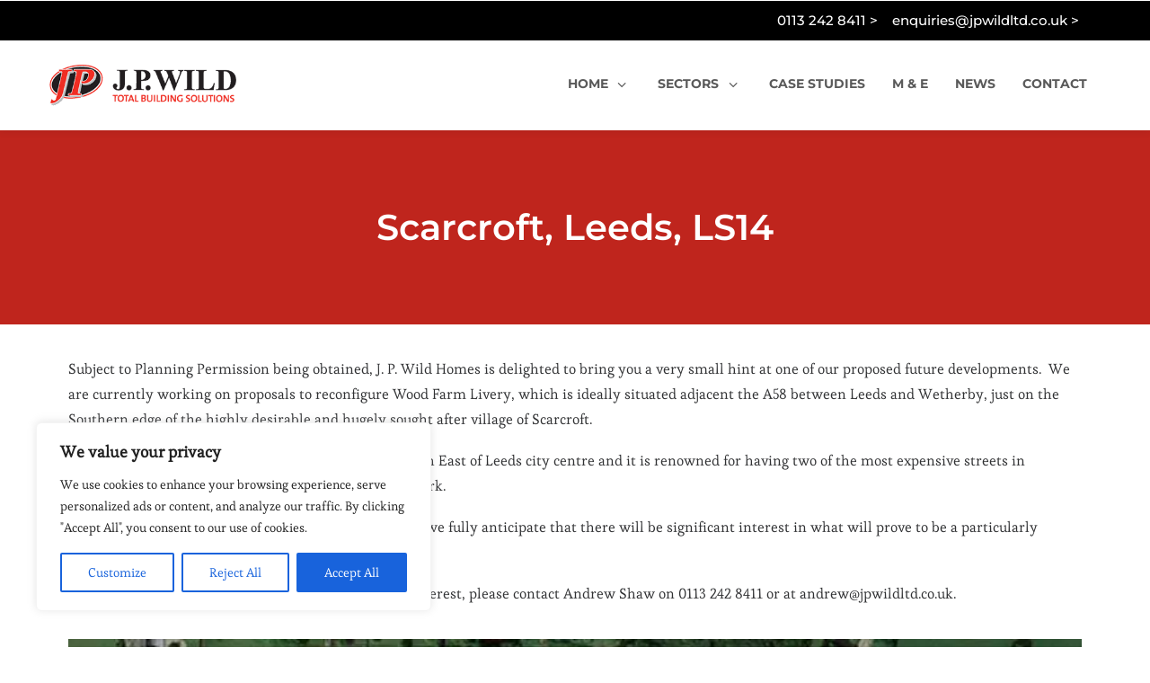

--- FILE ---
content_type: text/css
request_url: https://cdn-jpwild.b-cdn.net/wp-content/themes/uncode-child-gm/style.css
body_size: -277
content:
/*
Theme Name: JP Wild Theme
Description: Chemistry Theme with Uncode and Groovy Menu integration
Author: Undsgn™
Author URI: http://www.undsgn.com
Template: uncode
Version: 1.0.0
Text Domain: uncode
*/